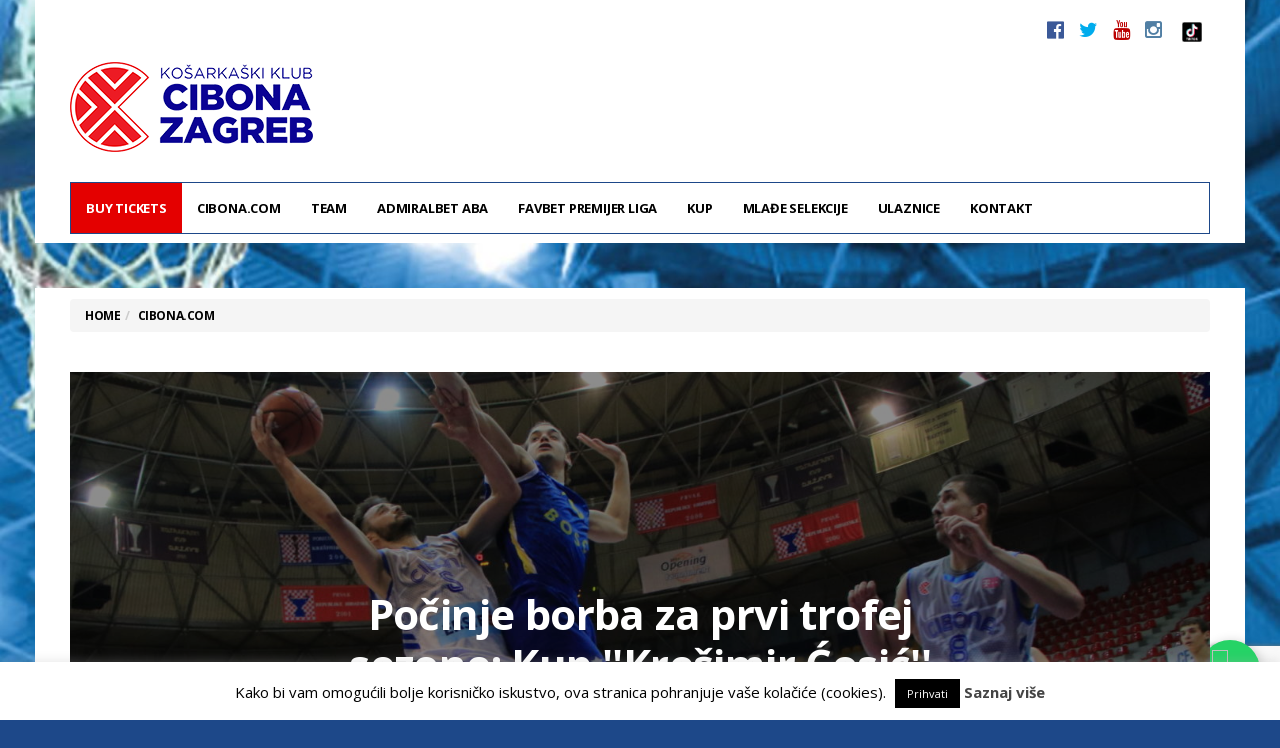

--- FILE ---
content_type: text/html; charset=utf-8
request_url: https://www.google.com/recaptcha/api2/anchor?ar=1&k=6Lc51cYeAAAAAPMYDHFHQX_fsX7VlC7r12zkUHmC&co=aHR0cHM6Ly93d3cuY2lib25hLmNvbTo0NDM.&hl=en&v=N67nZn4AqZkNcbeMu4prBgzg&size=invisible&anchor-ms=20000&execute-ms=30000&cb=2db0wak1fieg
body_size: 48565
content:
<!DOCTYPE HTML><html dir="ltr" lang="en"><head><meta http-equiv="Content-Type" content="text/html; charset=UTF-8">
<meta http-equiv="X-UA-Compatible" content="IE=edge">
<title>reCAPTCHA</title>
<style type="text/css">
/* cyrillic-ext */
@font-face {
  font-family: 'Roboto';
  font-style: normal;
  font-weight: 400;
  font-stretch: 100%;
  src: url(//fonts.gstatic.com/s/roboto/v48/KFO7CnqEu92Fr1ME7kSn66aGLdTylUAMa3GUBHMdazTgWw.woff2) format('woff2');
  unicode-range: U+0460-052F, U+1C80-1C8A, U+20B4, U+2DE0-2DFF, U+A640-A69F, U+FE2E-FE2F;
}
/* cyrillic */
@font-face {
  font-family: 'Roboto';
  font-style: normal;
  font-weight: 400;
  font-stretch: 100%;
  src: url(//fonts.gstatic.com/s/roboto/v48/KFO7CnqEu92Fr1ME7kSn66aGLdTylUAMa3iUBHMdazTgWw.woff2) format('woff2');
  unicode-range: U+0301, U+0400-045F, U+0490-0491, U+04B0-04B1, U+2116;
}
/* greek-ext */
@font-face {
  font-family: 'Roboto';
  font-style: normal;
  font-weight: 400;
  font-stretch: 100%;
  src: url(//fonts.gstatic.com/s/roboto/v48/KFO7CnqEu92Fr1ME7kSn66aGLdTylUAMa3CUBHMdazTgWw.woff2) format('woff2');
  unicode-range: U+1F00-1FFF;
}
/* greek */
@font-face {
  font-family: 'Roboto';
  font-style: normal;
  font-weight: 400;
  font-stretch: 100%;
  src: url(//fonts.gstatic.com/s/roboto/v48/KFO7CnqEu92Fr1ME7kSn66aGLdTylUAMa3-UBHMdazTgWw.woff2) format('woff2');
  unicode-range: U+0370-0377, U+037A-037F, U+0384-038A, U+038C, U+038E-03A1, U+03A3-03FF;
}
/* math */
@font-face {
  font-family: 'Roboto';
  font-style: normal;
  font-weight: 400;
  font-stretch: 100%;
  src: url(//fonts.gstatic.com/s/roboto/v48/KFO7CnqEu92Fr1ME7kSn66aGLdTylUAMawCUBHMdazTgWw.woff2) format('woff2');
  unicode-range: U+0302-0303, U+0305, U+0307-0308, U+0310, U+0312, U+0315, U+031A, U+0326-0327, U+032C, U+032F-0330, U+0332-0333, U+0338, U+033A, U+0346, U+034D, U+0391-03A1, U+03A3-03A9, U+03B1-03C9, U+03D1, U+03D5-03D6, U+03F0-03F1, U+03F4-03F5, U+2016-2017, U+2034-2038, U+203C, U+2040, U+2043, U+2047, U+2050, U+2057, U+205F, U+2070-2071, U+2074-208E, U+2090-209C, U+20D0-20DC, U+20E1, U+20E5-20EF, U+2100-2112, U+2114-2115, U+2117-2121, U+2123-214F, U+2190, U+2192, U+2194-21AE, U+21B0-21E5, U+21F1-21F2, U+21F4-2211, U+2213-2214, U+2216-22FF, U+2308-230B, U+2310, U+2319, U+231C-2321, U+2336-237A, U+237C, U+2395, U+239B-23B7, U+23D0, U+23DC-23E1, U+2474-2475, U+25AF, U+25B3, U+25B7, U+25BD, U+25C1, U+25CA, U+25CC, U+25FB, U+266D-266F, U+27C0-27FF, U+2900-2AFF, U+2B0E-2B11, U+2B30-2B4C, U+2BFE, U+3030, U+FF5B, U+FF5D, U+1D400-1D7FF, U+1EE00-1EEFF;
}
/* symbols */
@font-face {
  font-family: 'Roboto';
  font-style: normal;
  font-weight: 400;
  font-stretch: 100%;
  src: url(//fonts.gstatic.com/s/roboto/v48/KFO7CnqEu92Fr1ME7kSn66aGLdTylUAMaxKUBHMdazTgWw.woff2) format('woff2');
  unicode-range: U+0001-000C, U+000E-001F, U+007F-009F, U+20DD-20E0, U+20E2-20E4, U+2150-218F, U+2190, U+2192, U+2194-2199, U+21AF, U+21E6-21F0, U+21F3, U+2218-2219, U+2299, U+22C4-22C6, U+2300-243F, U+2440-244A, U+2460-24FF, U+25A0-27BF, U+2800-28FF, U+2921-2922, U+2981, U+29BF, U+29EB, U+2B00-2BFF, U+4DC0-4DFF, U+FFF9-FFFB, U+10140-1018E, U+10190-1019C, U+101A0, U+101D0-101FD, U+102E0-102FB, U+10E60-10E7E, U+1D2C0-1D2D3, U+1D2E0-1D37F, U+1F000-1F0FF, U+1F100-1F1AD, U+1F1E6-1F1FF, U+1F30D-1F30F, U+1F315, U+1F31C, U+1F31E, U+1F320-1F32C, U+1F336, U+1F378, U+1F37D, U+1F382, U+1F393-1F39F, U+1F3A7-1F3A8, U+1F3AC-1F3AF, U+1F3C2, U+1F3C4-1F3C6, U+1F3CA-1F3CE, U+1F3D4-1F3E0, U+1F3ED, U+1F3F1-1F3F3, U+1F3F5-1F3F7, U+1F408, U+1F415, U+1F41F, U+1F426, U+1F43F, U+1F441-1F442, U+1F444, U+1F446-1F449, U+1F44C-1F44E, U+1F453, U+1F46A, U+1F47D, U+1F4A3, U+1F4B0, U+1F4B3, U+1F4B9, U+1F4BB, U+1F4BF, U+1F4C8-1F4CB, U+1F4D6, U+1F4DA, U+1F4DF, U+1F4E3-1F4E6, U+1F4EA-1F4ED, U+1F4F7, U+1F4F9-1F4FB, U+1F4FD-1F4FE, U+1F503, U+1F507-1F50B, U+1F50D, U+1F512-1F513, U+1F53E-1F54A, U+1F54F-1F5FA, U+1F610, U+1F650-1F67F, U+1F687, U+1F68D, U+1F691, U+1F694, U+1F698, U+1F6AD, U+1F6B2, U+1F6B9-1F6BA, U+1F6BC, U+1F6C6-1F6CF, U+1F6D3-1F6D7, U+1F6E0-1F6EA, U+1F6F0-1F6F3, U+1F6F7-1F6FC, U+1F700-1F7FF, U+1F800-1F80B, U+1F810-1F847, U+1F850-1F859, U+1F860-1F887, U+1F890-1F8AD, U+1F8B0-1F8BB, U+1F8C0-1F8C1, U+1F900-1F90B, U+1F93B, U+1F946, U+1F984, U+1F996, U+1F9E9, U+1FA00-1FA6F, U+1FA70-1FA7C, U+1FA80-1FA89, U+1FA8F-1FAC6, U+1FACE-1FADC, U+1FADF-1FAE9, U+1FAF0-1FAF8, U+1FB00-1FBFF;
}
/* vietnamese */
@font-face {
  font-family: 'Roboto';
  font-style: normal;
  font-weight: 400;
  font-stretch: 100%;
  src: url(//fonts.gstatic.com/s/roboto/v48/KFO7CnqEu92Fr1ME7kSn66aGLdTylUAMa3OUBHMdazTgWw.woff2) format('woff2');
  unicode-range: U+0102-0103, U+0110-0111, U+0128-0129, U+0168-0169, U+01A0-01A1, U+01AF-01B0, U+0300-0301, U+0303-0304, U+0308-0309, U+0323, U+0329, U+1EA0-1EF9, U+20AB;
}
/* latin-ext */
@font-face {
  font-family: 'Roboto';
  font-style: normal;
  font-weight: 400;
  font-stretch: 100%;
  src: url(//fonts.gstatic.com/s/roboto/v48/KFO7CnqEu92Fr1ME7kSn66aGLdTylUAMa3KUBHMdazTgWw.woff2) format('woff2');
  unicode-range: U+0100-02BA, U+02BD-02C5, U+02C7-02CC, U+02CE-02D7, U+02DD-02FF, U+0304, U+0308, U+0329, U+1D00-1DBF, U+1E00-1E9F, U+1EF2-1EFF, U+2020, U+20A0-20AB, U+20AD-20C0, U+2113, U+2C60-2C7F, U+A720-A7FF;
}
/* latin */
@font-face {
  font-family: 'Roboto';
  font-style: normal;
  font-weight: 400;
  font-stretch: 100%;
  src: url(//fonts.gstatic.com/s/roboto/v48/KFO7CnqEu92Fr1ME7kSn66aGLdTylUAMa3yUBHMdazQ.woff2) format('woff2');
  unicode-range: U+0000-00FF, U+0131, U+0152-0153, U+02BB-02BC, U+02C6, U+02DA, U+02DC, U+0304, U+0308, U+0329, U+2000-206F, U+20AC, U+2122, U+2191, U+2193, U+2212, U+2215, U+FEFF, U+FFFD;
}
/* cyrillic-ext */
@font-face {
  font-family: 'Roboto';
  font-style: normal;
  font-weight: 500;
  font-stretch: 100%;
  src: url(//fonts.gstatic.com/s/roboto/v48/KFO7CnqEu92Fr1ME7kSn66aGLdTylUAMa3GUBHMdazTgWw.woff2) format('woff2');
  unicode-range: U+0460-052F, U+1C80-1C8A, U+20B4, U+2DE0-2DFF, U+A640-A69F, U+FE2E-FE2F;
}
/* cyrillic */
@font-face {
  font-family: 'Roboto';
  font-style: normal;
  font-weight: 500;
  font-stretch: 100%;
  src: url(//fonts.gstatic.com/s/roboto/v48/KFO7CnqEu92Fr1ME7kSn66aGLdTylUAMa3iUBHMdazTgWw.woff2) format('woff2');
  unicode-range: U+0301, U+0400-045F, U+0490-0491, U+04B0-04B1, U+2116;
}
/* greek-ext */
@font-face {
  font-family: 'Roboto';
  font-style: normal;
  font-weight: 500;
  font-stretch: 100%;
  src: url(//fonts.gstatic.com/s/roboto/v48/KFO7CnqEu92Fr1ME7kSn66aGLdTylUAMa3CUBHMdazTgWw.woff2) format('woff2');
  unicode-range: U+1F00-1FFF;
}
/* greek */
@font-face {
  font-family: 'Roboto';
  font-style: normal;
  font-weight: 500;
  font-stretch: 100%;
  src: url(//fonts.gstatic.com/s/roboto/v48/KFO7CnqEu92Fr1ME7kSn66aGLdTylUAMa3-UBHMdazTgWw.woff2) format('woff2');
  unicode-range: U+0370-0377, U+037A-037F, U+0384-038A, U+038C, U+038E-03A1, U+03A3-03FF;
}
/* math */
@font-face {
  font-family: 'Roboto';
  font-style: normal;
  font-weight: 500;
  font-stretch: 100%;
  src: url(//fonts.gstatic.com/s/roboto/v48/KFO7CnqEu92Fr1ME7kSn66aGLdTylUAMawCUBHMdazTgWw.woff2) format('woff2');
  unicode-range: U+0302-0303, U+0305, U+0307-0308, U+0310, U+0312, U+0315, U+031A, U+0326-0327, U+032C, U+032F-0330, U+0332-0333, U+0338, U+033A, U+0346, U+034D, U+0391-03A1, U+03A3-03A9, U+03B1-03C9, U+03D1, U+03D5-03D6, U+03F0-03F1, U+03F4-03F5, U+2016-2017, U+2034-2038, U+203C, U+2040, U+2043, U+2047, U+2050, U+2057, U+205F, U+2070-2071, U+2074-208E, U+2090-209C, U+20D0-20DC, U+20E1, U+20E5-20EF, U+2100-2112, U+2114-2115, U+2117-2121, U+2123-214F, U+2190, U+2192, U+2194-21AE, U+21B0-21E5, U+21F1-21F2, U+21F4-2211, U+2213-2214, U+2216-22FF, U+2308-230B, U+2310, U+2319, U+231C-2321, U+2336-237A, U+237C, U+2395, U+239B-23B7, U+23D0, U+23DC-23E1, U+2474-2475, U+25AF, U+25B3, U+25B7, U+25BD, U+25C1, U+25CA, U+25CC, U+25FB, U+266D-266F, U+27C0-27FF, U+2900-2AFF, U+2B0E-2B11, U+2B30-2B4C, U+2BFE, U+3030, U+FF5B, U+FF5D, U+1D400-1D7FF, U+1EE00-1EEFF;
}
/* symbols */
@font-face {
  font-family: 'Roboto';
  font-style: normal;
  font-weight: 500;
  font-stretch: 100%;
  src: url(//fonts.gstatic.com/s/roboto/v48/KFO7CnqEu92Fr1ME7kSn66aGLdTylUAMaxKUBHMdazTgWw.woff2) format('woff2');
  unicode-range: U+0001-000C, U+000E-001F, U+007F-009F, U+20DD-20E0, U+20E2-20E4, U+2150-218F, U+2190, U+2192, U+2194-2199, U+21AF, U+21E6-21F0, U+21F3, U+2218-2219, U+2299, U+22C4-22C6, U+2300-243F, U+2440-244A, U+2460-24FF, U+25A0-27BF, U+2800-28FF, U+2921-2922, U+2981, U+29BF, U+29EB, U+2B00-2BFF, U+4DC0-4DFF, U+FFF9-FFFB, U+10140-1018E, U+10190-1019C, U+101A0, U+101D0-101FD, U+102E0-102FB, U+10E60-10E7E, U+1D2C0-1D2D3, U+1D2E0-1D37F, U+1F000-1F0FF, U+1F100-1F1AD, U+1F1E6-1F1FF, U+1F30D-1F30F, U+1F315, U+1F31C, U+1F31E, U+1F320-1F32C, U+1F336, U+1F378, U+1F37D, U+1F382, U+1F393-1F39F, U+1F3A7-1F3A8, U+1F3AC-1F3AF, U+1F3C2, U+1F3C4-1F3C6, U+1F3CA-1F3CE, U+1F3D4-1F3E0, U+1F3ED, U+1F3F1-1F3F3, U+1F3F5-1F3F7, U+1F408, U+1F415, U+1F41F, U+1F426, U+1F43F, U+1F441-1F442, U+1F444, U+1F446-1F449, U+1F44C-1F44E, U+1F453, U+1F46A, U+1F47D, U+1F4A3, U+1F4B0, U+1F4B3, U+1F4B9, U+1F4BB, U+1F4BF, U+1F4C8-1F4CB, U+1F4D6, U+1F4DA, U+1F4DF, U+1F4E3-1F4E6, U+1F4EA-1F4ED, U+1F4F7, U+1F4F9-1F4FB, U+1F4FD-1F4FE, U+1F503, U+1F507-1F50B, U+1F50D, U+1F512-1F513, U+1F53E-1F54A, U+1F54F-1F5FA, U+1F610, U+1F650-1F67F, U+1F687, U+1F68D, U+1F691, U+1F694, U+1F698, U+1F6AD, U+1F6B2, U+1F6B9-1F6BA, U+1F6BC, U+1F6C6-1F6CF, U+1F6D3-1F6D7, U+1F6E0-1F6EA, U+1F6F0-1F6F3, U+1F6F7-1F6FC, U+1F700-1F7FF, U+1F800-1F80B, U+1F810-1F847, U+1F850-1F859, U+1F860-1F887, U+1F890-1F8AD, U+1F8B0-1F8BB, U+1F8C0-1F8C1, U+1F900-1F90B, U+1F93B, U+1F946, U+1F984, U+1F996, U+1F9E9, U+1FA00-1FA6F, U+1FA70-1FA7C, U+1FA80-1FA89, U+1FA8F-1FAC6, U+1FACE-1FADC, U+1FADF-1FAE9, U+1FAF0-1FAF8, U+1FB00-1FBFF;
}
/* vietnamese */
@font-face {
  font-family: 'Roboto';
  font-style: normal;
  font-weight: 500;
  font-stretch: 100%;
  src: url(//fonts.gstatic.com/s/roboto/v48/KFO7CnqEu92Fr1ME7kSn66aGLdTylUAMa3OUBHMdazTgWw.woff2) format('woff2');
  unicode-range: U+0102-0103, U+0110-0111, U+0128-0129, U+0168-0169, U+01A0-01A1, U+01AF-01B0, U+0300-0301, U+0303-0304, U+0308-0309, U+0323, U+0329, U+1EA0-1EF9, U+20AB;
}
/* latin-ext */
@font-face {
  font-family: 'Roboto';
  font-style: normal;
  font-weight: 500;
  font-stretch: 100%;
  src: url(//fonts.gstatic.com/s/roboto/v48/KFO7CnqEu92Fr1ME7kSn66aGLdTylUAMa3KUBHMdazTgWw.woff2) format('woff2');
  unicode-range: U+0100-02BA, U+02BD-02C5, U+02C7-02CC, U+02CE-02D7, U+02DD-02FF, U+0304, U+0308, U+0329, U+1D00-1DBF, U+1E00-1E9F, U+1EF2-1EFF, U+2020, U+20A0-20AB, U+20AD-20C0, U+2113, U+2C60-2C7F, U+A720-A7FF;
}
/* latin */
@font-face {
  font-family: 'Roboto';
  font-style: normal;
  font-weight: 500;
  font-stretch: 100%;
  src: url(//fonts.gstatic.com/s/roboto/v48/KFO7CnqEu92Fr1ME7kSn66aGLdTylUAMa3yUBHMdazQ.woff2) format('woff2');
  unicode-range: U+0000-00FF, U+0131, U+0152-0153, U+02BB-02BC, U+02C6, U+02DA, U+02DC, U+0304, U+0308, U+0329, U+2000-206F, U+20AC, U+2122, U+2191, U+2193, U+2212, U+2215, U+FEFF, U+FFFD;
}
/* cyrillic-ext */
@font-face {
  font-family: 'Roboto';
  font-style: normal;
  font-weight: 900;
  font-stretch: 100%;
  src: url(//fonts.gstatic.com/s/roboto/v48/KFO7CnqEu92Fr1ME7kSn66aGLdTylUAMa3GUBHMdazTgWw.woff2) format('woff2');
  unicode-range: U+0460-052F, U+1C80-1C8A, U+20B4, U+2DE0-2DFF, U+A640-A69F, U+FE2E-FE2F;
}
/* cyrillic */
@font-face {
  font-family: 'Roboto';
  font-style: normal;
  font-weight: 900;
  font-stretch: 100%;
  src: url(//fonts.gstatic.com/s/roboto/v48/KFO7CnqEu92Fr1ME7kSn66aGLdTylUAMa3iUBHMdazTgWw.woff2) format('woff2');
  unicode-range: U+0301, U+0400-045F, U+0490-0491, U+04B0-04B1, U+2116;
}
/* greek-ext */
@font-face {
  font-family: 'Roboto';
  font-style: normal;
  font-weight: 900;
  font-stretch: 100%;
  src: url(//fonts.gstatic.com/s/roboto/v48/KFO7CnqEu92Fr1ME7kSn66aGLdTylUAMa3CUBHMdazTgWw.woff2) format('woff2');
  unicode-range: U+1F00-1FFF;
}
/* greek */
@font-face {
  font-family: 'Roboto';
  font-style: normal;
  font-weight: 900;
  font-stretch: 100%;
  src: url(//fonts.gstatic.com/s/roboto/v48/KFO7CnqEu92Fr1ME7kSn66aGLdTylUAMa3-UBHMdazTgWw.woff2) format('woff2');
  unicode-range: U+0370-0377, U+037A-037F, U+0384-038A, U+038C, U+038E-03A1, U+03A3-03FF;
}
/* math */
@font-face {
  font-family: 'Roboto';
  font-style: normal;
  font-weight: 900;
  font-stretch: 100%;
  src: url(//fonts.gstatic.com/s/roboto/v48/KFO7CnqEu92Fr1ME7kSn66aGLdTylUAMawCUBHMdazTgWw.woff2) format('woff2');
  unicode-range: U+0302-0303, U+0305, U+0307-0308, U+0310, U+0312, U+0315, U+031A, U+0326-0327, U+032C, U+032F-0330, U+0332-0333, U+0338, U+033A, U+0346, U+034D, U+0391-03A1, U+03A3-03A9, U+03B1-03C9, U+03D1, U+03D5-03D6, U+03F0-03F1, U+03F4-03F5, U+2016-2017, U+2034-2038, U+203C, U+2040, U+2043, U+2047, U+2050, U+2057, U+205F, U+2070-2071, U+2074-208E, U+2090-209C, U+20D0-20DC, U+20E1, U+20E5-20EF, U+2100-2112, U+2114-2115, U+2117-2121, U+2123-214F, U+2190, U+2192, U+2194-21AE, U+21B0-21E5, U+21F1-21F2, U+21F4-2211, U+2213-2214, U+2216-22FF, U+2308-230B, U+2310, U+2319, U+231C-2321, U+2336-237A, U+237C, U+2395, U+239B-23B7, U+23D0, U+23DC-23E1, U+2474-2475, U+25AF, U+25B3, U+25B7, U+25BD, U+25C1, U+25CA, U+25CC, U+25FB, U+266D-266F, U+27C0-27FF, U+2900-2AFF, U+2B0E-2B11, U+2B30-2B4C, U+2BFE, U+3030, U+FF5B, U+FF5D, U+1D400-1D7FF, U+1EE00-1EEFF;
}
/* symbols */
@font-face {
  font-family: 'Roboto';
  font-style: normal;
  font-weight: 900;
  font-stretch: 100%;
  src: url(//fonts.gstatic.com/s/roboto/v48/KFO7CnqEu92Fr1ME7kSn66aGLdTylUAMaxKUBHMdazTgWw.woff2) format('woff2');
  unicode-range: U+0001-000C, U+000E-001F, U+007F-009F, U+20DD-20E0, U+20E2-20E4, U+2150-218F, U+2190, U+2192, U+2194-2199, U+21AF, U+21E6-21F0, U+21F3, U+2218-2219, U+2299, U+22C4-22C6, U+2300-243F, U+2440-244A, U+2460-24FF, U+25A0-27BF, U+2800-28FF, U+2921-2922, U+2981, U+29BF, U+29EB, U+2B00-2BFF, U+4DC0-4DFF, U+FFF9-FFFB, U+10140-1018E, U+10190-1019C, U+101A0, U+101D0-101FD, U+102E0-102FB, U+10E60-10E7E, U+1D2C0-1D2D3, U+1D2E0-1D37F, U+1F000-1F0FF, U+1F100-1F1AD, U+1F1E6-1F1FF, U+1F30D-1F30F, U+1F315, U+1F31C, U+1F31E, U+1F320-1F32C, U+1F336, U+1F378, U+1F37D, U+1F382, U+1F393-1F39F, U+1F3A7-1F3A8, U+1F3AC-1F3AF, U+1F3C2, U+1F3C4-1F3C6, U+1F3CA-1F3CE, U+1F3D4-1F3E0, U+1F3ED, U+1F3F1-1F3F3, U+1F3F5-1F3F7, U+1F408, U+1F415, U+1F41F, U+1F426, U+1F43F, U+1F441-1F442, U+1F444, U+1F446-1F449, U+1F44C-1F44E, U+1F453, U+1F46A, U+1F47D, U+1F4A3, U+1F4B0, U+1F4B3, U+1F4B9, U+1F4BB, U+1F4BF, U+1F4C8-1F4CB, U+1F4D6, U+1F4DA, U+1F4DF, U+1F4E3-1F4E6, U+1F4EA-1F4ED, U+1F4F7, U+1F4F9-1F4FB, U+1F4FD-1F4FE, U+1F503, U+1F507-1F50B, U+1F50D, U+1F512-1F513, U+1F53E-1F54A, U+1F54F-1F5FA, U+1F610, U+1F650-1F67F, U+1F687, U+1F68D, U+1F691, U+1F694, U+1F698, U+1F6AD, U+1F6B2, U+1F6B9-1F6BA, U+1F6BC, U+1F6C6-1F6CF, U+1F6D3-1F6D7, U+1F6E0-1F6EA, U+1F6F0-1F6F3, U+1F6F7-1F6FC, U+1F700-1F7FF, U+1F800-1F80B, U+1F810-1F847, U+1F850-1F859, U+1F860-1F887, U+1F890-1F8AD, U+1F8B0-1F8BB, U+1F8C0-1F8C1, U+1F900-1F90B, U+1F93B, U+1F946, U+1F984, U+1F996, U+1F9E9, U+1FA00-1FA6F, U+1FA70-1FA7C, U+1FA80-1FA89, U+1FA8F-1FAC6, U+1FACE-1FADC, U+1FADF-1FAE9, U+1FAF0-1FAF8, U+1FB00-1FBFF;
}
/* vietnamese */
@font-face {
  font-family: 'Roboto';
  font-style: normal;
  font-weight: 900;
  font-stretch: 100%;
  src: url(//fonts.gstatic.com/s/roboto/v48/KFO7CnqEu92Fr1ME7kSn66aGLdTylUAMa3OUBHMdazTgWw.woff2) format('woff2');
  unicode-range: U+0102-0103, U+0110-0111, U+0128-0129, U+0168-0169, U+01A0-01A1, U+01AF-01B0, U+0300-0301, U+0303-0304, U+0308-0309, U+0323, U+0329, U+1EA0-1EF9, U+20AB;
}
/* latin-ext */
@font-face {
  font-family: 'Roboto';
  font-style: normal;
  font-weight: 900;
  font-stretch: 100%;
  src: url(//fonts.gstatic.com/s/roboto/v48/KFO7CnqEu92Fr1ME7kSn66aGLdTylUAMa3KUBHMdazTgWw.woff2) format('woff2');
  unicode-range: U+0100-02BA, U+02BD-02C5, U+02C7-02CC, U+02CE-02D7, U+02DD-02FF, U+0304, U+0308, U+0329, U+1D00-1DBF, U+1E00-1E9F, U+1EF2-1EFF, U+2020, U+20A0-20AB, U+20AD-20C0, U+2113, U+2C60-2C7F, U+A720-A7FF;
}
/* latin */
@font-face {
  font-family: 'Roboto';
  font-style: normal;
  font-weight: 900;
  font-stretch: 100%;
  src: url(//fonts.gstatic.com/s/roboto/v48/KFO7CnqEu92Fr1ME7kSn66aGLdTylUAMa3yUBHMdazQ.woff2) format('woff2');
  unicode-range: U+0000-00FF, U+0131, U+0152-0153, U+02BB-02BC, U+02C6, U+02DA, U+02DC, U+0304, U+0308, U+0329, U+2000-206F, U+20AC, U+2122, U+2191, U+2193, U+2212, U+2215, U+FEFF, U+FFFD;
}

</style>
<link rel="stylesheet" type="text/css" href="https://www.gstatic.com/recaptcha/releases/N67nZn4AqZkNcbeMu4prBgzg/styles__ltr.css">
<script nonce="yahGoAvOtKoYzOy-CcdhsA" type="text/javascript">window['__recaptcha_api'] = 'https://www.google.com/recaptcha/api2/';</script>
<script type="text/javascript" src="https://www.gstatic.com/recaptcha/releases/N67nZn4AqZkNcbeMu4prBgzg/recaptcha__en.js" nonce="yahGoAvOtKoYzOy-CcdhsA">
      
    </script></head>
<body><div id="rc-anchor-alert" class="rc-anchor-alert"></div>
<input type="hidden" id="recaptcha-token" value="[base64]">
<script type="text/javascript" nonce="yahGoAvOtKoYzOy-CcdhsA">
      recaptcha.anchor.Main.init("[\x22ainput\x22,[\x22bgdata\x22,\x22\x22,\[base64]/[base64]/[base64]/[base64]/[base64]/[base64]/KGcoTywyNTMsTy5PKSxVRyhPLEMpKTpnKE8sMjUzLEMpLE8pKSxsKSksTykpfSxieT1mdW5jdGlvbihDLE8sdSxsKXtmb3IobD0odT1SKEMpLDApO08+MDtPLS0pbD1sPDw4fFooQyk7ZyhDLHUsbCl9LFVHPWZ1bmN0aW9uKEMsTyl7Qy5pLmxlbmd0aD4xMDQ/[base64]/[base64]/[base64]/[base64]/[base64]/[base64]/[base64]\\u003d\x22,\[base64]\x22,\[base64]/Dn8Krwox5MMOpTF7DghwCwpBqw5pBBVg8wqrDkMOew4IgDFZxDjHChsKQNcK7f8Otw7ZlPjcfwoISw7bCjksRw4DDs8K2D8OsEcKGAcKtXFDCu1ByU0nDssK0wr1RDMO/w6DDksKFcH3CmzbDl8OKBcKjwpAFwpXChsODwo/DlMK7ZcORw5TChXEXaMOBwp/Ck8OnCE/DnEEdA8OKA2x0w4DDv8O0Q1LDrGQ5X8OewqNtbFxHZAjDscKQw7FVYMOZMXPCgCDDpcKdw7lpwpIgwr7Dm0rDpX0NwqfCusK8wp5XAsKrecO1EQ3CgsKFMHYHwqdGE24jQnHClcKlwqUZekxUHsKQwrXCgGrDvsKew61Bw71YwqTDqMK2HkkSY8OzKCzCii/DksOpw5JGOnXCssKDR1TDpsKxw64qw5Ftwot6Lm3DvsOqDsKNV8KDb25Xwo7Dvkh3EAXCgVxaKMK+AxhOwpHCosK9H3fDg8K9KcKbw4nCkMO8KcOzwo8uwpXDu8KwB8OSw5rCssKCXMKxG2TCjjHCvC4gW8KNw7/[base64]/CrQsCUFPDqzrDhMOrw7Juw63DvMKRwpXDrS7DqBrCtSvDssOrwoJnw4FcfMK7wqJ4eiFiUsOgDWdBDMKGwqkRw5TCjAPDtUXCjE3DscKAwrvCm07DjcKLwp/[base64]/ChDNkfwXDrz7Dm1gtwq14wovDuMKpHQFNw5oyVsK+LCPCvF1pT8KXwpfCnAHCmcKywostdQnCtWRWGnfCqkcww5rDhV96w5LCu8K4ZWvCl8OMw6rDriNbCWYlw6lhN3nCtTUuwobDtcKVwpDDgjLCmcOYSnLDkQ3Ckwg2SSQEwqtVZMO7LMOBw4HDtVXCgk/Dg3ghf15Jw6Y7B8Kvw7phwqgNHltPZMKNfX7CpcKSAFUiwpjDmD/[base64]/DssOdw4nDmMKeCxfConhGNwdbbwHDpmnDikvDlAQQwpM9w57Cv8OLZk8Pw5nDpcO+w50Ac3zDr8KbfMOBZcO9O8K5wrlGJGgTw6tgw6zDrWrDusKqVsKEw4rDpcK6w6nDvzZ7UkJ5w6FIA8K4w4EXCgzDlz/Cl8OLw7fDscKdw5nCt8KEG1DDh8KHwpfCl3fClMOEK1bCs8OKwrrDpmrCuShTwpklw4DDh8OYYFFnFlXCu8OwwpHCm8K6e8Oqd8OSDsKOV8KuOsOlUT/ClgN8P8KDwrvDrsKhwojCoEg6GMKSwpzDvMObSX01wqTDu8KTBnzCrHAqciLCrDUOUMOoRTDDuhYkem3Co8KwfgvCmm4/wpJRNcONc8K7w5PDl8Orwq1ewpvCrhPCjsKWwq7CsVULw7zCksKXwr8jwpxDWcOOw4IJKcOJaEoVwrXCtcKww65qw5JJwrLCnsKnQcOJKcOEMcKPO8K3w68ZJQjDpkzDocOOwq0NScOIR8KlOx7Dr8KcwoASwrLCuSLDkVbCoMK7w757w4AJG8KSwrTClMOzWcK/[base64]/Dr8OBOyQSw4PCqsK1bsKHHCzCk8OVb3DDvMKhw58+wpBgwqHDqcK1ckFyAsO4cHnCkEkkXsKsFDrDsMK7wqY5ODjCgEHDqVrDoUzCqTgUw5IHw4DDtl/DvlBNYsKDTQ4IwrvCs8KNMFDDhDHCocOLw6dZwqsIw5QDQhTCuR/CjsKFw7R9wpkgcisnw5FBOsOPEMOuccKsw7N1woXDngcGw7rDqcKARxjCuMKIw7t3wqDCkMOnUcOKXFHCnSbDmQzCgGXCsQXDgldXwpJqwpzDvMO9w4V4wqklEcO6EC96w5LCvsKuw7nDlURww6gVw6zCqcOOw4Ncc33DtsOOX8OGw79/w7DCqcOjScKqG2w6w7sxLXkFw6jDh07DgiLChMKVw4IQcyTDrsKCA8K7wp9waCHDo8K4PcOQwoHCtMO1AcK0BDAdV8O9JCo8w6/[base64]/RBcaclsTw7JVf8KWwobCqQ5gPkRyCcOvwq0VwqUbwozCmcOVw7UIUsOXSMOzHmvDj8O3w59bScKTNC5LT8OxCg/[base64]/asO0w4NdZyYyMFJyEMKLQxZaLUZpwpjDpMOXw49/wpF5w44qwpBmCRZxXVDDpsK7w6gabGXDusO9dsK9w7DDvcKrcMKmUUbDt1vCgnghwr/Cp8KEfnLChsO2XMKwwrgww7DDjCklwrd3Kj4owrjDtD/DqcOPQMKFw4nDs8OQw4TCsT/Dq8OGXsOJwrQtwonDvMKOw5bCnMKvbcK9AD1yVcKuKCjDqUjCocKkKMOIwqTDlMO7ZBI2woHDj8OEwqoBw4rCmhjDl8KowpPDs8OPwobCusO+w5gXBB1AICPDi2s0w4p/wpQfKHxEE1nDnMOZw7XCmEDCscOqHxXCmz7CjcKxMMKCKV/[base64]/[base64]/[base64]/CnE7DhMKsw7ocwpAWwp4fOH3CjUh0w702XyLCssO7PsKsQ3vCnjw0esO2w4Y/Z089GsOBw6rCpyAtwqbDqMKFwpHDrMOWEwl6Q8KKw6bCksObXQfCq8OIw7TClgfCvsO3w7vClsKowrRgMzDCocKracOdURrCi8ODwobClBt2wpvDhXwBwpjCoSwzwp/DusKJwqpyw505wr/ClMKYSMOCw4DDli1BwotrwpFXw6rDjMKIw6s5w6xrCMOCHADDm1jDsMOIw7YgwqI0wr07w4g7KR19I8KxFsKIwqUYbRzDlxLChMKWFmNoUMKSJGd+w5Yuw6HCicO3w4zCk8KxBcKBbMO0aHDDgcKNL8KFw5rCuMOxO8OfwpDCn33DmX/DpAPDqhcwJMKrEsO4eTzDvcK5C3Q+w6/[base64]/w6vDnsOzwp8LwrfDkHMPw41mwrAuw6gfbDnDi17CsmXCgW/CmMObYUfCt0l/[base64]/[base64]/CvBTCpsKnH8KoeMOFwrrCixZrT3IGccKmw6fCiMO7KcKOwoNCwp8yKwBdwpfCnERCwqTCkFtnwrHClBxmw48fwqnDjg8Pwr8/[base64]/[base64]/A3HCjH8Ew5/[base64]/DtcOuMgPCnsOrVCjCocOywq1ewqzDusKgwpJSZ8OBwqNiwpwEwo3Cj38Kw4pGRcOhwoolN8OCwrrCgcO0w4A7wojCj8OLdsK2w656woPCmwYtI8ORw44Vw6/CilDClHrDlThPwq1raCvCnGzDqVsIwpLDpsORcB9/w7N3DUnCgsKxw7XCmBzDhjLDoTLCkMOawqBNw6dIw77Crm7CmsKPfMK9w5k7Tkhkw489woVWXnRUOcKCw5hawo/[base64]/DisKewq5Ew73Dr8ONwrvDpsOcRDljw53CkcO/[base64]/DisOGbUd4XnQOBsKHwqrDjWbCgcOCwo/DpXPDqcOxUmnDtwRQwoVPw5xzwo7CssKBwpsWOMKnXRnCsBrCiDXCmjXDqVM/w4HDvMKFFHRNw7UDPsObwrYGRcOzS1pxa8OgDcOGG8OowrDCpT/CoRIeVMOsEUnDucKwwqbDvjZ9wrRNTcOdG8O8wqLDiThCwpLDumxewrPDtcKwwrLCvsONw6zDmQ/[base64]/UWcZPg44FsK0wq3CgwwHw5DCmn3CqgnDkglHw6TDpMKUw7IzOnUIwpPCp1/Dn8OQPlopwrZfPsKxwqMFwq5Uw7DDr2XDi2Fnw50MwpkSw7rDgMOTwo3DgsKBw7AECsKCw7bCqx3DhMOSckLCunzChcOCHwPCm8KsZGTCocOPwrgfMQ4ewoLDk3UKe8OtcsOmwq/Cox/ClcKgHcOGwoHDmS9XLQnChSfDu8KLwrt6wpbCisO2wpLDnCfDvsKgw4fCrDMXwoDDp1bDgcKVWCoYCQTDmcOZdjrDgMKSwrgswpTCk0UVw6RXw6zCjkvCnsOaw7/CisOlD8OICcODL8OAKcK1w7pSbsOXw6zDnElPFcODdcKtVcODK8OvIxnCuMKSw6Q9UybCiX3DsMOTw4XDiCEVw74Mwp/CnzPDnCRiwoLCvMKIw5bDth5zw613ScKJKcOww4UHVsKZb3Yrw7/DnATCi8K0w5QydsKqfhU+w5J1wqEVLWHDpQMgwo8yw7RhworCuVnCpixAw5fDiloGAFHDlH1KwrLDm3jDoHHCvcKjeFsQw6rCkAHDizLDjMKkw6jClcKXw7RtwoFfKzvCqUFCw7bChMKPFcKNw6vCsMKNwrkUWsOXQ8KvwpJ8wpgHVRJzWhTDkMOew4/DugfClUbDsUrDi2QPblheR17CrMO1bx57w4nCqMKuw6VLH8K0w7FPam7Dv1wKw7LDg8OEw5jCvQoZQR7CkC5kwrcLaMOBwp/CjnTDn8Ocw7RbwosTw6ZJwowDwrbDt8OQw7rCucOhG8Kgw4lXw4rCuCQYK8OCGsKDw5LDrcK5wqHDssKxYMKVw5LCkjZQwpM5wpBeRhLCrkfDnhc/Wg0mwohvB8OabsKnwqhMUcOSD8OkOR9Iw7rDssKewobCn1zDgijDmmlGw7V+wp0NwobCtSs+wr/[base64]/[base64]/DvcK2w7lvwpXCjsOsw6fDkk1VayXCpMKJwqnDiGB/[base64]/[base64]/DscKMw4PDmsKIwpoMecOpwpvDk8OZwq0UZRbDtUkeM1s7w6Eyw61HwrXCgF3DumI4PQ3DgsKbUmnCjTHDjcKSCT3Cu8K7w7PCu8KEfkZ8BEVoPMK7wogJCD/Cn2dfw6/DuV1Yw6UEwrbDicO8CsOXw4HCvMKrKDPCrsK/B8OBwp1Fw7XDvsKwLDrDg28Nw67Ds2Y7EcKfd09Pw7LCtcOxwo/DmsKGGSnCrgd5cMOhLsK1ZMOrw6FaHBXDnMOpw6PDh8OEwovCl8KTw4kNFcKEwq/Cg8OvXE/ChMOWZ8KVw5AmwoLCuMKWw7dyF8OqHsO7woYEwp7CmsKKXCLDssKRw7DDh08hwpZCWcKawp0yeE/DncOJHhlLwpfClHJbwqXCpV3CmQrDqkbCsCBtwrLDpcKFwrTCq8OdwqAdfsOgesKNecKeDBHCqcK3MD9swovDmkFgwqUGAxECPlQJw7zCjMOcw6HDkcKdwpV5w5Q9WDkJwqZoKxLCkcKew4nDpMKLw7XDmAXDrWcCwo/Cs8KUKcOLYybDk3/Dq2nChcKWawE/SkTCpEvDscO2wqp7GXtTw5rCmGcqUB3DskzDh1FUXCjCqcO5dMODeDhxwqRTS8Kcw5c8d0YQVMK0w4/CucK+GRFbw6TDp8KaGlEWZ8OICMOULADCkHQqwpTDuMKFw4VDP1XDlcOyNcOTQVzCnXzCgcOveE1mMyTDocKtwroLw58XIcKuCcO1wrrCusKrQmdyw6NtLcOiWcKVw6PClUh+HcKLw4dzNg4tIMO5w6bDmW/DrcOGw7jCtcK0w7DCoMKsNsKaQxBbeUjDq8K7w5QjCMOsw7TCo1jCn8O3w6XCj8KDw5fDs8O5w4fCg8KkwoM4w55swqnCvMKmflzDnsKrJSxSw4kXRxYww7jDnXDDilPDocOQw6IffUjCmgJow6fCsn/DnsK/b8OeXsKBYC/CpcKjUGrCmWE0TsOtUMO6w6cdw6BBKHJ+wpxhw70Rb8OyDcKFwo1/GMORw7TCocKvDQxaw6xJwrLDqTNVw7/DncKTGRrDrsKZw4o+EsO/NMKZwonDh8OyUMORRwBVwokqAsKSfsK4w7rDlx9/wqRsBHxlwqfDtMKHAMOSwrA/w4DDjsOdwoDCqSdxdcKMesO6PD3DjkbCvMOkw73Dp8K3wpLDlsOhQlJhwq5nZgFCfcO5XQjClcKmVcKDasKrw47CqHDDrVo2wr5cw6VBw6bDnX9YHsO8woHDp2wfw5l3HMKQwrbCnMOzw4ZkTcKgFDZ/w7vDvMKaXcKCfcKFJMK3wqY0w7jDjSYnw55uFRs+w5LDkMOXwprCvkZofMOXw6DDhcOgUMOfTMKTamUXwqNSw7rCq8Olw4PCpMOdcMOTwoUfw7ksAcO1w4PDlA1CY8OWM8OpwolrMnjDmHHDuG/DlGjDhMK+w7Njwq3CssOUw4t5KgHCrxjDtzpHw7QPLH3CrlPCo8OlwpB+HQR1w47CssKhw6rCr8KYCwoGw4UTwpJfAyZNZcKcTwfDs8Ouwq3DoMKpwrTDt8O2w7DClg7ClsORNC3CgigSPmdBwq/Dh8OwJsKCGsKJFmXDiMKqw68KYMKCN2Rde8KdY8KAHyvCqW7DoMODwqvDpcOdS8OYwpzDnMKRw7bCiHIkwqEFw7hPYC0yQ1kbwoXDiCPCrnTCvlHDpGrDkTrDqwXDs8KNw4VeJRXCh2g/LsOAwrUhwrrDqcKNwrQHw481Y8KfJsOXw6YaWcOBwpHDpMK8w4dhwoJ8w6sWw4VJAsOMw4YUAjTCo0ISw4TDs1/[base64]/[base64]/[base64]/DnR1rb8K+YsODwqXDt8Oxw5VxBmdVdR43S8OmEcKHb8OTElzCicKIZ8OlL8K9wpjDkTbChh89R3whw4zDncOsCCjCr8KlNlzCmsKdVxvDuSLDhH3DnQHCssKCw6Msw7vDl3h+a23Do8O4f8Olwpdvb13CpcK6Ex8/wq47ARwsDgMew5bCu8O+wqpawojCvcOtDMOLRsKOAiPDt8KbZsOeFcOFw6h7RAfCjMO9PMOxG8KywotXNGp+w7HDoQo1GcOqw7PDpsK/w4ksw47Ckj89GwR7ccK/fcK7wrkiwolhP8K6aFQvwoHDiWrCtVjCtMKawrTCjMKAw4Bew4JCP8KkwpjCn8KLBH7CuQ0VwrDDtHEDw4gpcsKpX8OjOFoWwp1vbcOiwqPCtcKnaMO4JMK4wpxabELDi8KFIsKAfMK1P3IkwplFw7p7S8O2woTCsMOKwqd/[base64]/wo95wp3Du8K1woIOwoDCjMKGwo9YwpJvw5XCi8Oww5rDh2DDvBfChMOYRTvCiMKgN8OvwqjDoWvDgcKew7xucMKiw7YEDcOaUMK6wogNHsKVw63DjMOVUTjCqlLDsFkvwqM/W05oGhTDsU3CrsO2BRJIw48SwohUw7vDvcKjw6YgHsKgw5otwqcVwpnCghLDuV3Dr8Kwwr/DnwzCgcKAwr7DuC7CvsODVsKlFybCtzLCg3fCsMORJnx1worDu8Oew7lEbiFrwqHDlnvDsMKpejDCusO3w6LCmsK6wqnCjMKLwrAYwrnCjBjChy/CjUTDr8OkGE3DkMKFJsOxVsOiN3tyw6TCv2jDsi4Rw6DCosO2w4JRGcOmCyB3JMKYwoc+wp7Dh8OnQcK6czVTwpnDmVvDt3wWIhbDksOmwqw8w4d4wqDDn2/[base64]/BGQ1f8Kbw77CpwrCoj/CqcOAw4cQwqhJwrw4Y8KdMsOgw49hIx9OUljDoQwTWcOUwohWw6jChsOPb8K5wobCssOOwovCsMOVLsKEwqtUVMOcwoPCucOLwqHDhMOiw7sUIsKsUsOyw6jDpcKQwopBwrPDuMObeRc/QjsFw7B5TCEKw5wJwqoCHinCjcKNw4Vvwo18HhvCn8ODY1bCnQQpwrPChsK9KgTDix8kwqrDk8Kmw4TDi8KswpEDwoZSAFkPL8Ohw4PDpBDCs35PU3LDhcOrecKCwrPDsMKyw7bChMKaw43DhzRzw5xDAcOrdsOXw7/CvD0+wqlnEcKhNcOmwojDtcOTwoNcZ8KlwqQ9GMKKdiFbw4jCocODwo7Dhw08UkZqTcKNwpnDpj5Ew4sXSsOLwqZRRMOrw5nCo2dUwqUmwqI5wq5/wpXCoFHCqsOnC1rCoWnDjcOzLlzCrMKQbDLCjsOMQx0Qw53CgCfDucOyB8OBcVXCgcOUw7rDmsKCw5/Dn1YQLlpya8KELntvwqBLesOOwr5hCXQ4wpjCjQ5SBTIpwq/Ds8KuNsKhwrZMwoMrw4YjwpDCgUBdemleLBspGFfCosKwQxccfnfCvUjCix3DrsKRYEVsNWYRScKhwpvDql5bFDQSw6rDo8O7PMO8wqQoMsOlP1A2OFLCkcKzCyvCgwlMYcKdw5PCjcKEEcKGIcOtIRDDr8OZwpHDlT/Dszk5SsK5wpbDuMORw6cbw5grw7PCu2XDhR5yAsOywqfCksK1Lwx3T8K+w70Mwq3DulfCuMK8T0Eiw6I/wrl7YMKOViAjRcO8e8ONw5bCtzhSwpF0wqDDn2Q/[base64]/w75Ewp0cw40GfTnDoBLCogZeB8OuL2rDvsK6IcK1albCvsKeFMK8VADDkMK4eh3DkTzDsMOgCcKpOjPDuMK8T0UrWiNXXcOOIgUUw7tSQMK8w4VLw4rChU8dwq/CqcKBw5/[base64]/C3XDhcKiwoXCvsKRDMKkW8OiScKSPcKeIEYEw5M5BxEhwqDCoMKSJjvDicO5EcOjw5B1wqNwZsKKw6rDqsKUDcOxNBjDg8KtXgdiY23CmwsJwqxJw6TDisOHRMOecsKTwrMLwpkVNw1FQynCvMK/wpvDjsKLe2x9G8OtKC4ow61UAyhkI8OYH8O6JAbDtRvCoCA7w6/CsGnClifCt0Mrw7RPVm4eB8KUD8KqFwoEKBtTD8K4wpnDly/DlcOSw47DilDDt8K6wo9uW0nCpMKcJMKbfCxfw7tgwqHCtsKvwqLCiMKAw5t9UsOiw71Be8OIIlghRmbCs2nCrBrDtsOBwo7Dr8KiwoPCrSBbLsOVYA/Do8KKw6xqJU7Dr0DCuX/DqcKLwpTDjMOfw7FvGmTCtAnCiWlLKMKtwoPDhiXCvGbCm29NM8Oxw7AANSZME8KdwoIMw4rChcOiw79+wprDoiYIwqDCjTTCk8KuwrUSRWHCuArDuXjDohLDvcO+w4NJwqDChiFIIMKSMDbDpD9bJSjCiz3Dk8OKw6/ClcO1wr7Dh1TCll0KAsOEw5PCqcOoPsKjw75vwoTDicKwwoFswro2w4FTM8OBwpFOScOZwrcww6pmY8Kxw4JIwpnDtVZ7wpvDn8KHdWjCqj5AaDnCksOwPsKOwpzCicKbwpQZOSrCp8OFw4XClsO/VsK7LgTCtnBFwr9Jw5zClMKIwrXCtMKTUMKfw6Bzwqc8wobCu8OWU0dqXWZxwpBswqgawqjDo8Kow4zDiSbDgmbDtMKxJ1rCksKSZ8OLY8K4asKjZS/Dh8Otw5YPwqfChndyNCbClcOUw7EjT8OAM2DCpSfDhFoawp58fQ5MwoU6Z8OTAXrCswvCoMOGw7c3wrk/w7nCuVXDrMKywrFpwoxDwo50wqQ6TyLCt8KJwrkGIcKXQMO5woZxZCZ6HBYpHMKGw5sew6TDgkg2woDDhGA7RMK+Z8KPL8KPWMKdwrBTG8Oaw6wdw5HCug8Yw7MkAsOrwq86GGR/wpw8c2XClXgFw4JBb8KJw4fCtsOHQGNIwrUADBvCgUjDqsKww51Xwr5Gw4bCu1HCqMKTw4bDh8OFc0YYwq3DuBnDosO6d3fDocO/JcOpw5nCiCbDjMOQDcKtZkPDolcTwqvDksOeEMOJwqjDpMKqw5HCrg1Ww5nCqyVIwotMw7AVwpLCncOzPH3Dkld9cjQJfxxEMMOTwo8eBsOtw7xZw6rDssOfA8OawqxrKB8Fw6prYxccwplpJMKKGgY0wovDgMK0wqgpe8OrecOnw5bCj8KfwrVdwpfDkcKCL8KTwr/Dv0TCsTcfIMOlKAfCk2XCk1ogWi3Cn8Krw7RKw7RQDsKHRxfCucKww4rDhMOTHnbDi8Opw55XwrYjSVtqGMK8STJ8w7PCu8OVRW8+GVsGG8KZUMKrBy3CokECS8KEZcO8Rn9nw5HDmcK4MsO/w6IaKVjDuWFuQ0fDp8Obwr/DgSLChljDvkHCpMOWHhB3DMKTcCVzwr0Rwr3CscOMFsKxE8KFDg9ew7HCo11ME8KYw5vCgMKlMMKPw5zDr8OyQFcMecOwJMOwwpHDpGrDicKnUX/CksOlFi/DuMOfFxU/[base64]/w7TDiQfDpBbDhjNmw619EcKHw6zChxpIwqc5wooHZ8Omwr91ETzDkALDlMK9wpZHC8Kdwo1lw5Rkw6NNw4hPwrEaw6rCv8KwCXPCu3xnw7YUwqPDg1vDlV5Sw5VFwqxVw4szw4TDjwctTcKQfMOrw4XChcOVw69/wonDo8O3woHDkFYswqcOw6bDqwbCmFvDk37CinTCiMOgw5nDvsOOWV4fwrM5wo/DgFHCpMKKwpXDvjxcCXHDrMOgRlklKsK0eQg2wq3DoiXCr8OcPE3CjcOacMOJw7LCnMObw5nDsMKdw6jCuVJGwrYSe8Krw4kowo57wp/CmRjDj8OCLBHCpsOSUGvDgsOOeyJ+DsOlTsKjwpbCh8K1w7TDgWI3L0rDj8O8wr18w4jDn0TCusKpwrPDmcOzw6kYw6LDucKIZXPDkyB0HSLDuA5Bw4hDGk/DpCnCgcKoYSPDmMOfwpEFDSFaCcO4IcKVw7XDscKywqjCtGkeTmTCosOVCcKmwpZ7S3LDmsKawp/CuTkaWxzDssOWBcKIwq7DinJzwqlewqjChsODTMKow4/[base64]/CnQZGDcKQwoTDsCTDtmA9FsOpw7pYwrxtbwLCrk0XT8K1wqvCvsONw45pdMKZIMKGw7xlwoQgwqfDocKBwokLb0LCpMO7wqg/[base64]/ChSzChsKTK8O5w4LChGBGw7t3dTnCqcKcw7lfwrJecUNEw4LDqhpHwo5ywofDgylyZA5Cw7oSw4jCsXwRw7Fcw6rDtHTDkMOeD8OGw6TDvcKSYsOYw6oLT8KCwoQRwow0w4fDlMKFIkkqw7PCuMKKwoIPw7TCoFbDrsOIOH/Djj8/w6HDl8KCw5ofw4VYZ8OCPCgtYWBfecOYAsOSwoJzTSDCucOWY2LCssO2wq3Cq8K6w7MaTcKnLcOOI8Owc0w9w5ouCzLCrcKSwpgow6sefyxTwqHDtTrDs8OCw6VYw7drasOsE8K9wrIVw7ccw5nDshLDpcOFaCIZw4/DpEbDmnXCmH3CgUrDrCfDoMOlwolELMO+VH9QLcKRfsKHNBhwCCLCiwfDhsOTw7LCsgFIwpxtUToQw7sLwqx6wqvCn37CuWlYwow6bkfCo8K7w7/DgMOyBlx4WcK1HyQUwpc5NMKhf8OyI8KDwqJLwpvDosKfwokAw5JpfcOVw6rCsiDCszRIw5PDmMK7FcOrw7ozNX3DlD/[base64]/CskkOEU4ew7rDkDIbw6l/wo0mw49nIsOkw73DhFLDicO9w4/DgsOow5hVAMOZw60ow6QowrgIf8KeAcOKw6fDkMKjw77CmD/CmsOawoDDl8K4wrsBJEozw6jCmWjDhMOcT2ZkdsOqRghQwr7DncO4w4HCjChbwp8gw4Nuwp7DoMKNB0oPw6XDi8OvasO9w6ZoHQPDusOHFTYMw4x4dsKwwqDDgzjCjFbCgsOrH0vDi8Okw6nDpcOne2/ClMOtw5AIe1nCusK+wpMMwqPCjVJ7d3nDhSfDoMOUcQLCksKEMkRpMsOqNMKIJMOPwqk7w5/Cm3JZfsKOEcOQEMKdW8OBdCHDrmnClkXDhcKoZMKJZMOzw4pZMMKuUsOtwroLwoU4GX4RYMKBVWDCksKywpzDgMKPw6zCnMOMPMKlQsOUY8OtOsOMwooHwqHClTLCkzl5eFXCqcKIeWHDtS8KBW3DgnZbwpQcF8O+T0/Cugg6wr4owqTCjB7Dr8O6w45Tw5wUw7NaUjXDt8OAwqNGWEZAwq3CijfCp8K+PcOqfsOcwo/CjxFfGg1/bSzCiVjCggPDqFXDnFEzZgc9QcKvPhDDn0nCiGvDvcK1w5nDi8O/McO7wrEYOsOkG8OVwo7Dmn3CiQsfCsKFwro4I3pPSj4PO8KbR0DDr8Opw78Ew4ZQwqlAOXLDhivCkMK4w6LCnHArw6LDiXZ6w4XDlTrDiTMgMQnDtcKhw63ClcKQwr9/w5fDuSDClMO5w5rCtTzCsgfDscK2YDlWRcOsw4UAw7jDjVtywo52wrFMbsOmw4xrXjjCvMKSwq1/[base64]/CgMOaamo9w6oeO8OQUXPDvMKGwrRoBMONXHDDoMKyKcKjBFYTT8KnNQ8+GwcvwoTCtsO7M8Olw41cXifDuX/ChsKoFjAGwpBlCcOELjPDkcKcbxRfw6zDl8KyCm1SbMOqw4ZqORVSMcKjIHLCjE7DjBhXd2bDqgoMw4NLwqEVNjIJQXPDosO+wqtuUsOoNzRsK8K8SmVBwqwpwpbDo2hBdkPDoiPCnMKuEsKpwpXCrlcqRcOPwp8WUsK7GTrDtXkKMkYgO3nCjMOtw4LDp8Kowr/DiMOpCsK3ckkzw7rCuHdhwpItTcKRU3PCpcKUw5XCmsO6w6zDisOKCsK7GsO0w5rCuXPCvcKUw5tkeFZAwq/DhsKacsOpZcKMPMKZw6s3Ah5HZkRyXBrDpw/[base64]/ClSo2RjsIOWHDgw8PMyfDhVnDmBFlOm3CtMOQwoDDtMKIwr/[base64]/CvsOTwoDCsxbCh045w5R0w5fCt8KcwoXDoMKEwo7CsFDDjsOLEA1CdykDw6PDvRjCk8KrTMOhWcO8w5TCs8K0JMKkw6XDhk3DnMOPNcOyDBbDu1gjwqVywp18SMOvwqjCnDYgwpdzBjVwwr3CtW3Dj8OTSsKww4fDowV3STvDqWUXZFTCvwhaw51/[base64]/dnDDoVUecMKnElfCl8OtM8K6Vyd/ZU3DsMKKcHdEw7jCmjTCj8O7CRbDo8KJLH1vw5FzwqoGw70Gw7g0RsOodGnDr8K1AsOaAzpNwrLDlSnCkMK+w5lBw6hYd8O1w4Qzw7ZcwrrCpsOww7QFTU5Vw6TCl8K7ecKVYz/[base64]/CnMKAw7PCiMOLw4bDqMOzSCcrw78lXMOPG2bDvsKPPk7DmXhkdcKYFcKSR8Ksw4Nmw6A6w4RFw6NSN1xEXRLCrGE6wo7DoMK+XnXCiDHDrsKGw49vwqHDoArDqcORK8OFGUZVXcO/V8KWbg/DkUrCtXRGTcOdw7rDlsKjw4nDrDXDj8Kmw4vDvGXDqhtRw5J0wqA9wpk3w7vDs8O5wpXDjsOnwox/[base64]/ClBZfw7PCiWItwqHChS44BA49KCl1Mxx1wqI7E8O1HMKnUEzCumzCqcKKw6gPFjPDmlxmwrDCp8KtwqvCr8ORwoLDp8OCw504w5/Cny3Ck8KiQsOZwqlBw5ZCw51xA8OZF0jDuBByw5HCrsOgQEbCphlgwp8PHMKnw5rDgEzCtsKZbx3CusKpXX/DsMOePRbCnBDDqX8gSMKyw6Fkw43DoivCscKfw7nDpcKaRcKdwrBkwq/DpMOIwr52w47CrsKxT8O+w5E2c8K4ZkRQw7nCgsOnwoMPD1zDrHrDsicfezhEw5TCmsO6wqPCqcKzUcK/w77DlE1nOcKjwqpHwq/CgcK0PSjCocKSw4DCjiUCw5nCl0towpo0AMKnw4ANJcOaaMKyDMOUBMOgw53Diz7CkcOUD0tUGAPDqMOeSsOSTHcxHi5Tw7MPwpt/bMKew5gCT0hlFcOZHMOQwqzDr3bCm8O5wqfCpifDuDfDvcOPCcOwwoASUcKBRcKEMxDDjcOVw4DDpWcGwp7DsMKbQxLDlcK5wq7CsQHDm8OuRzQtw4FlKsOLwqgAw7/[base64]/DmlVCAsORVEUWwprDm8KKw7shw7zCnsKoWsOYw6rDoULCicOid8O+w6fCl1HCkC7CjMOBwr8/wqTDiTnCh8OyVcOyPlrDkcKZLcK+NsO8w7VWw64ow50neSDCg3HCgA7CssOLC2dBDibCuk0Ewq8HYDrDvMKgXi9BL8KQw74ww67Crx/Cq8Obw6dGwoDDhsOdw4s/FsO/w5w9w7HDh8OKLxDCkxbCjcO2wp1ACVXCp8OCZj7ChMOxE8KwXCcVfsKkwq3CrcOtFW3DhsKEwrokQXXDgcOqKwjCtcK+Tw3DgsKZwo5zwpzDiU/Cii5fw7MlMsOcwqQFw5BnLcOzW3ANcFEHUcOEZnwEUMOAw4wRdB3DnlnCniEfDG9Hw7XDqcKgVcK8wqJ5JMK+w7UNVw7CtAzCkFpew6ZXw5XDqgTDmsOmwr7DqB3CjhfCgg8lf8O0UMKww5Q9Uy/Dr8KlC8KtwpzCtDcAw5DDhsKZVy1mwrg8UsOsw71iw5fDtgrDo2vChVTDvAZ7w71FJhvCh3HDg8Oww6FJaBrDr8KVRD0+wobDtcKIw73DsDZpQ8KDwrB3w543OcOUCMOkWMKRwr5MLMOmJsKAS8OmwqLCusKSSR0oKRtdLFhiwr17w63DksKIPMKHUg/DuMK/[base64]/[base64]/Dp8K9bQo2HjfDpsOGw4NQSMO4wrvCnGpgw4XDty/[base64]/[base64]/[base64]/ChDbDqVAqaxXCvhrDvzl6w5gAJ8KZb8KCBW/[base64]/CinLCjcKWwqodwrXDimzCt1E+wrQ+w7PDkS0swpwtwqfClFHCuDpVMHtLSDpEw5TCjcOUHcKQUi8sO8O4wpzCt8Olw63CrcKAwp8vJSHDiD4Jw64XR8OFwofCm0LDm8Kiw4Iiw5bCqcKEYgbCocKhw7DCum8uVjbCk8OHwoEkNn8SN8OLw6LCrMKQMzs1w6zCucO/[base64]/CmmJHVkNuw7x9WcKCwqoPwqHDrEcCO8O9LjhNcMOAwpPDrHpLwpJAElnDtxnCng3Cq2PDkcKybMK3woA6EG91w6hSw45VwqI6RgbCqsOzei/DqGNdEsK5wrrDpzl5FnrDmXbDnsKVw7crw5deIydVRcKxwqMUw6V2w4tfXSUhE8K3woFpwrLDgsOuKcKJIVcoKcOpMA0+Lx7Ds8KOHMKPG8OFY8Kow5rDi8O+w44Qw4Izw5/CszdxaVpcwoXDqMO5w6lGw4cWD3Eow57DhFvDkMOzegTCosO4w6/CtgzCnmHDlcKSB8OFXsObH8K2wqNpwrlQUGjCr8OAZMOcGy1Ia8KHIcKxw6rCiMKww7h/Tj/CisKYwoYyaMK+w4DCql3DlUomwoIvw5h4wrHCtUkcw6LCtm3CgsOnZ11RAkAvwrzDtkwXwolgMAZoRylPw7JkwqbCtTTDhQrCtQtRw7Y+wqsTw4xNUcK+c0bDl3bDisKywpVRLUl3wqrCgzUqfsOvV8KjOsOXG1swAMO2PT1/w6QtwrFhW8Kbw73CocK6XMKvw5bDkDl8EmHDgirDtsKhMWrDpsOycDNTAsKywos2MmjDiHvCimXDkMKrMSDCqMO6wp94BDkXU0PDhTjDj8OnUDNSw75/Li/DqMKcw69aw5kUVMKLw60qwrnCtcOOwpkxHV8pVTXDlMKDMxXChsKCw7fCuMKUw5Abf8ONY3gEUD7DgsOJwqhfAiDCjcKmwrcDbjMxw4wDUBnCpAnCgE43w7zDjFXDr8K6PMKSw7IZw6sEBQ0NZXZxw7PDkE5JwqHCvxzDj3VrXmrCsMOtb1jCk8OqRMKjwoUTwp/DgzNiwpk/w5lzw5fCk8O0a0zCmMKnw7nDujTDncOXw4nCksKWX8KIw7/DoTo3FsOrw5Z6RF8BwoLDniDDuSlYVEPChErCs0ZYEsOHJjcHwr4Fw59CwoHChznDlAfClcObOEBPdsO5QhDDqHtXJ1Q2worDqMOuISpkTMO7H8K/w4Vjw4XDv8Odw7FLPzM3AFVtSMORZcKoBcO0BB/Ds0nDhG/[base64]/Dk8OUQMOlwpsvwoxVfmzCsVjDoyMUdEzDtiDCpcKvGRnCjmhww4TDgMOow4DCqTZ+w6BoU3/CnQAEw7LDkcOLX8O9XQIiD1TCuiXChcOCwqTDgcOZwrLDu8OQw5Nxw6rCpcKgcR49w49Iwr7CvlLDrcOjw4Zcd8Oqw7IVJsK1w6MIw5MFPH/[base64]/Y8KbQ8K/TEcpwrB8Z2HDlsKPC8Krw73CsQHDvVDCgMOHw5fDn2FRbsKiw6/CusOVKcOkw7Vkwo3DlMKPXcK0ZMOCw6vDs8ORNlACw70KeMK4JcO7w6nDgsKQFDhSUcKKc8Kuw7gGwqzDgcOjJMKjV8KTB2zDmMK2wrNSasKGPSBDNsOIw7wIwpoJc8O6CcOXwoMBwr0nw53ClsOeAirDqsOKwqYUNBjDkcOsFcOdWlfCj2vDssO9K155A8OiGMK/ACgIfMOKA8OmCMKqNcO4UQldKEAzYMOtOhUKbzjDulNSw4RaTyZKQMOVaTjCokl/w5Ntw7ZxfXctw6rCgsK0bEBTwpdPw7NBwpHDvDXCswzDvcKzeQTCqkDCjcOyKcKUw4MOcsKJHBrDhsK4w7TDm1nDmmLDrzQcwqrDiFzDjsODO8Owfzd4GWjCtcKDwodHw7djw5pDw5LDo8KhX8Kta8KYwrJ9bgVFVcO/SVc2wqhZP08Jwo86wqJwbl0eCCdewrvDvXrDoHbDvMObwpM/[base64]/DjMKkw6tRwr0Vw5bCjMOswox1w588w4cjw6zDmMKdw47DhlHClcOlPgbCpELCgBzCoAfCtcObCsOODMONwo7CnsOaYDPCgMOhw6QfUHvCmMKlVcKINsObQMOzbX3CngjDsB/DiiAUKE4hfTwGw5Qdw5HCqTnDgsOpeGMwNw/[base64]/Dh1dFdH7Dh1/CrMOlwr1dw7TDjsK3HsOYwp4iwoLCrxFNwoLDi0fDkyUiw5xqw7dhecO3N8KPc8Krwrlew6TCuFJywp7DqT5twrwxw5MHNMOJw78BPMOeH8K7\x22],null,[\x22conf\x22,null,\x226Lc51cYeAAAAAPMYDHFHQX_fsX7VlC7r12zkUHmC\x22,0,null,null,null,0,[21,125,63,73,95,87,41,43,42,83,102,105,109,121],[7059694,830],0,null,null,null,null,0,null,0,null,700,1,null,0,\[base64]/76lBhn6iwkZoQoZnOKMAhnM8xEZ\x22,0,0,null,null,1,null,0,1,null,null,null,0],\x22https://www.cibona.com:443\x22,null,[3,1,1],null,null,null,1,3600,[\x22https://www.google.com/intl/en/policies/privacy/\x22,\x22https://www.google.com/intl/en/policies/terms/\x22],\x22yMX5hsNugBgP1k2owtYemxd9tWnHInHM/jQfi9ypNuM\\u003d\x22,1,0,null,1,1769658341377,0,0,[181,163],null,[116],\x22RC-TzgOWNG_P-U6Xg\x22,null,null,null,null,null,\x220dAFcWeA65Y56deGl5q-HDkX2ZVzGyzvodobYkJsIkc6x79yByOS9lVaJ7BjiMDvySJGRDkXZEsu6fPfaKmT7Wr69Q_UgrDnj3eA\x22,1769741141427]");
    </script></body></html>